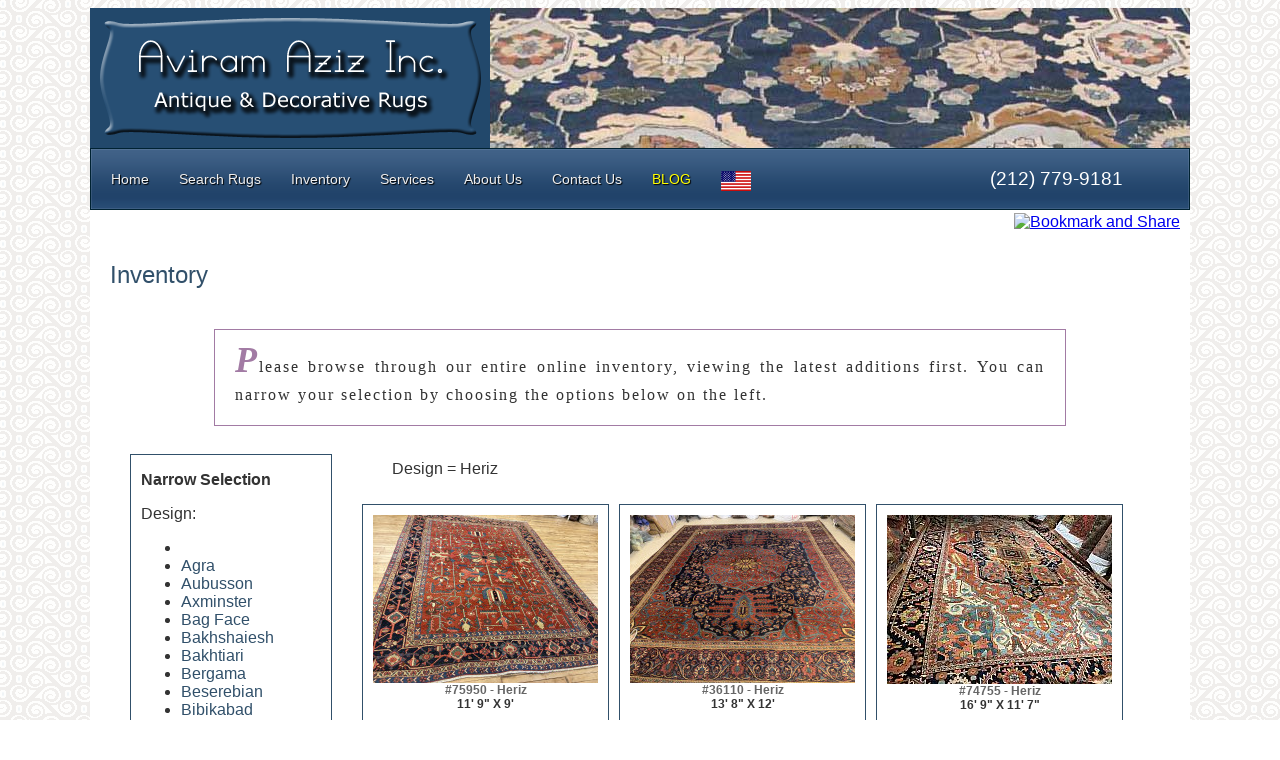

--- FILE ---
content_type: text/html; charset=UTF-8
request_url: http://aviramrugs.com/inventory.php?design=Heriz
body_size: 7838
content:
<!DOCTYPE html PUBLIC "-//W3C//DTD XHTML 1.0 Transitional//EN" "http://www.w3.org/TR/xhtml1/DTD/xhtml1-transitional.dtd">
<html xmlns="http://www.w3.org/1999/xhtml">
<head>

        


<meta http-equiv="Content-Type" content="text/html; charset=UTF-8" />
<title>Inventory - Heriz Rugs. Avriam Aziz Antique and Decorative Rugs</title>

<meta name="Author" content="FN" />
<META name="description" content="Avriam Aziz Online Inventory - Heriz Rugs, showing our collection of Antique Oriental Rugs, Antique Carpets, Persian Rugs and Decorative Rugs">
<META name="keywords" content="handmade, handmade Oriental Rugs, carpet, carpets, new york rugs, New York City Rugs, NYC Rugs, distinctive, decorative, rugs, China, India, Nepal, Pakistan, Persia, Russia, Turkey, palace rugs, needle point, tapestries, antique rugs, one of a kind rugs, round, rounds, square, squares, runners"> 
<META HTTP-EQUIV="Expires" content="never">
<META name="googlebot" content="index,follow">
<META name="robots" content="index,follow">
<META name="msnbot" content="index,follow">
<META name="Revisit-After" content="7 Days">
<META name="city" content="New York">
<META name="country" content="United State (USA)">
<META name="state" content="NY">
<META name="copyright" content="Aviram Aziz Inc">
<META name="Publisher" content="Aviram Aziz Inc">
<META name="Subject" content="Aviram Aziz Inc">
<META name="Geography" content="New York City, USA">
<META name="distribution" content="Global">
<META name="Language" content="English">
<META name="geo.region" content="US-NY">
<META name="geo.placename" content="New York, NY"> 
<META name="DC.title" content="Aviram Aziz Inc">

<link href="inc/azstyle.css" rel="stylesheet" type="text/css" />

<SCRIPT LANGUAGE="JavaScript">
<!--
function isvalidnumber(elm){
var elmstr = elm.value + "";
	for(var i = 0; i < elmstr.length; i++){
		if(elmstr.charAt(i) < "0" || elmstr.charAt(i) > "9"){
		return false;
		}
		}
	return true;
	}
	
function formRugNoCheck() 
{
	if (isvalidnumber(document.frmRugSearch.rugno) == false) {
	alert("Please enter a valid number")
	document.frmRugSearch.rugno.focus();
	document.frmRugSearch.rugno.select();
	return false;
	}
	return true;
}

function formBrowseCheck() 
{
	if ((document.frmRugsBrowse.WidthF.value != "") && (isvalidnumber(document.frmRugsBrowse.WidthF) == false)) {
	alert("Please enter a valid number")
	document.frmRugsBrowse.WidthF.focus();
	document.frmRugsBrowse.WidthF.select();
	return false;
	}
	if ((document.frmRugsBrowse.WidthIF.value != "") && (isvalidnumber(document.frmRugsBrowse.WidthIF) == false)) {
	alert("Please enter a valid number")
	document.frmRugsBrowse.WidthIF.focus();
	document.frmRugsBrowse.WidthIF.select();
	return false;
	}
	if ((document.frmRugsBrowse.WidthT.value != "") && (isvalidnumber(document.frmRugsBrowse.WidthT) == false)) {
	alert("Please enter a valid number")
	document.frmRugsBrowse.WidthT.focus();
	document.frmRugsBrowse.WidthT.select();
	return false;
	}
	if ((document.frmRugsBrowse.WidthIT.value != "") && (isvalidnumber(document.frmRugsBrowse.WidthIT) == false)) {
	alert("Please enter a valid number")
	document.frmRugsBrowse.WidthIT.focus();
	document.frmRugsBrowse.WidthIT.select();
	return false;
	}
	if ((document.frmRugsBrowse.LengthF.value != "") && (isvalidnumber(document.frmRugsBrowse.LengthF) == false)) {
	alert("Please enter a valid number")
	document.frmRugsBrowse.LengthF.focus();
	document.frmRugsBrowse.LengthF.select();
	return false;
	}
	if ((document.frmRugsBrowse.LengthIF.value != "") && (isvalidnumber(document.frmRugsBrowse.LengthIF) == false)) {
	alert("Please enter a valid number")
	document.frmRugsBrowse.LengthIF.focus();
	document.frmRugsBrowse.LengthIF.select();
	return false;
	}
	if ((document.frmRugsBrowse.LengthT.value != "") && (isvalidnumber(document.frmRugsBrowse.LengthT) == false)) {
	alert("Please enter a valid number")
	document.frmRugsBrowse.LengthT.focus();
	document.frmRugsBrowse.LengthT.select();
	return false;
	}
	if ((document.frmRugsBrowse.LengthIT.value != "") && (isvalidnumber(document.frmRugsBrowse.LengthIT) == false)) {
	alert("Please enter a valid number")
	document.frmRugsBrowse.LengthIT.focus();
	document.frmRugsBrowse.LengthIT.select();
	return false;
	}
	return true;
}


-->
</SCRIPT>


</head>

<body>
	
<div id="container-page"><div id="container-content">
<!-- menu -->
<link rel="stylesheet" href="/inc/megamenu/menu.css" type="text/css" media="screen" />

<!--[if IE 6]>
<style>
body {behavior: url("/inc/megamenu/csshover3.htc");}
#menu li .drop {background:url("img/drop.gif") no-repeat right 8px; 
</style>
<![endif]-->

<!-- slider -->
    <link rel="stylesheet" href="/inc/slider/default/default.css" type="text/css" media="screen" />
    <link rel="stylesheet" href="/inc/slider/nivo-slider.css" type="text/css" media="screen" />
<script type="text/javascript" src="http://ajax.googleapis.com/ajax/libs/jquery/1.7.1/jquery.min.js"></script>
    <script type="text/javascript" src="/inc/slider/jquery.nivo.slider.pack.js"></script>
    <script type="text/javascript">
    $(window).load(function() {
        $('#slider').nivoSlider({
			pauseTime: 4000,
			controlNav: false,
			directionNav: false
			});
    });
    </script>


<table width="1100" border="0" align="center" cellpadding="0" cellspacing="0">
  <tr bgcolor="#22486b">
    <td width="400"><a href="/"><img src="/images/aviramazizlogo_t.png" width="400" height="140" alt="Aviram Aziz Decorative and Oriental Rugs" /></a></td>
    <td width="700">
        <div class="slider-wrapper theme-default">
            <div id="slider" class="nivoSlider">
                <img src="/images/banners/7690_ground.jpg" alt="" />
                <img src="/images/banners/12016_ground.jpg" alt="" />
                <img src="/images/banners/22364_ground.jpg" alt="" />
                <img src="/images/banners/32144_ground.jpg" alt="" />
                <img src="/images/banners/32232_ground.jpg" alt="" />
                <img src="/images/banners/72054_ground.jpg" alt="" />
            </div>
        </div>
    </td>
  </tr>
  <tr>
      <td colspan="2">
        <ul id="menu">
            <li><a href="/">Home</a></li>
            <li><a href="/search-rugs.php">Search Rugs</a></li>
            <li><a href="/inventory.php">Inventory</a></li>
            <li><a href="/Services.php">Services</a></li>
            <li><a href="/about-us.php">About Us</a></li>
            <li><a href="/contact-us.php">Contact Us</a></li>
            <li><a href="/blog.php" style="color:#FF0;">BLOG</a></li>
            <li style="z-index:99999;"><script language="JavaScript" type="text/javascript"><!--		
			  document.write('<a href="http://www.aviramrugs.com" target="_top"><img src="/images/flags/us_flag.gif" width="30" height="20" /></a>');
			  -->
			  </SCRIPT>
                <div class="dropdown_3columns align_right"><!-- Begin 3 columns container -->
                    
                    <div class="col_3">
                        <h2>Chose Your Language</h2>
                    </div>
                    
                    <div class="col_1">
            
                        <ul class="greybox">
                            <li><script language="JavaScript" type="text/javascript"><!--		
			  document.write('<a href="http://www.aviramrugs.com" target="_top"><img src="/images/flags/us_flag.gif" width="50" /></a>');
			  -->
			  </SCRIPT></li>
                            <li><a href="http://translate.google.com/translate?u=http://www.aviramrugs.com/&langpair=en|zh-CN"><img title="中文（简体） / Chinese Simplified" height="33" src="/images/flags/cn_flag.gif" width="50" /></a></li>
                            <li><a href="http://translate.google.com/translate?u=http://www.aviramrugs.com/&langpair=en|zh-TW"><img title="中文（繁体） / Chinese Traditional" height="33" src="/images/flags/tw_flag.gif" width="50" /></a></li>
                            <li><a href="http://translate.google.com/translate?u=http://www.aviramrugs.com/&langpair=en|nl"><img title="Nederland / Dutch" height="33" src="/images/flags/nl_flag.gif" width="50" /></a></li>
                            <li><a href="http://translate.google.com/translate?u=http://www.aviramrugs.com/&langpair=en|fr"><img title="Français / French" height="33" src="/images/flags/fr_flag.gif" width="50" /></a></li>
                            <li><a href="http://translate.google.com/translate?u=http://www.aviramrugs.com/&langpair=en|de"><img title="Deutsch / German" height="33" src="/images/flags/de_flag.gif" width="50" /></a></li>
                        </ul>   
            
                    </div>
                    
                    <div class="col_1">
            
                        <ul class="greybox">
                            <li><a href="http://translate.google.com/translate?u=http://www.aviramrugs.com/&langpair=en|iw"><img title="ישראל / Hebrew" height="33" src="/images/flags/il_flag.gif" width="50" /></a></li>
                            <li><a href="http://translate.google.com/translate?u=http://www.aviramrugs.com/&langpair=en|hi"><img title="Hindi / Indian" height="33" src="/images/flags/in_flag.gif" width="50" /></a></li>
                            <li><a href="http://translate.google.com/translate?u=http://www.aviramrugs.com/&langpair=en|it"><img title="Italiano / Italian" height="33" src="/images/flags/it_flag.gif" width="50" /></a></li>
                            <li><a href="http://translate.google.com/translate?u=http://www.aviramrugs.com/&langpair=en|fa"><img title="فارسی / Persian" height="33" src="/images/flags/iran_flag.gif" width="50" /></a></li>
                            <li><a href="http://translate.google.com/translate?u=http://www.aviramrugs.com/&langpair=en|pt"><img title="Português / Portuguese" height="33" src="/images/flags/pt_flag.gif" width="50" /></a></li>
                            <li><a href="http://translate.google.com/translate?u=http://www.aviramrugs.com/&langpair=en|ar"><img title="العربية / Arabic" height="33" src="/images/flags/sa_flag.gif" width="50" /></a></li>
                        </ul>   
            
                    </div>
                    
                    <div class="col_1">
            
                        <ul class="greybox">
                            <li><a href="http://translate.google.com/translate?u=http://www.aviramrugs.com/&langpair=en|ru"><img title="Русский / Russian" height="33" src="/images/flags/ru_flag.gif" width="50" /></a></li>
                            <li><a href="http://translate.google.com/translate?u=http://www.aviramrugs.com/&langpair=en|ro"><img title="Româna / Romanian" height="33" src="/images/flags/ro_flag.gif" width="50" /> </a></li>
                            <li><a href="http://translate.google.com/translate?u=http://www.aviramrugs.com/&langpair=en|es"><img title="Español / Spanish" height="33" src="/images/flags/es_flag.gif" width="50" /></a></li>
                            <li><a href="http://translate.google.com/translate?u=http://www.aviramrugs.com/&langpair=en|th"><img title="ประเทศไทย / Thai" height="33" src="/images/flags/th_flag.gif" width="50" /></a></li>
                            <li><a href="http://translate.google.com/translate?u=http://www.aviramrugs.com/&langpair=en|tr"><img title="Türkiye / Turkish" height="33" src="/images/flags/tr_flag.gif" width="50" /></a></li>
                        </ul>   
            
                    </div>
                    
                </div>
            </li>
        </ul>
            <div class="phoneheader">(212) 779-9181</div>
      </td>
  </tr>
  <tr>
    <td colspan="2" style="padding-right:10px; text-align:right;"><!-- AddThis Button BEGIN -->
<a class="addthis_button" href="http://www.addthis.com/bookmark.php?v=250&amp;pubid=xa-4f6be06e157c8e61"><img src="http://s7.addthis.com/static/btn/v2/lg-share-en.gif" width="125" height="16" alt="Bookmark and Share" style="border:0"/></a>
<script type="text/javascript" src="http://s7.addthis.com/js/250/addthis_widget.js#pubid=xa-4f6be06e157c8e61"></script>
<!-- AddThis Button END --></td>
  </tr>
</table>

<h2 class="content-header">Inventory</h2>
<div class="content">
<div class="maincopy" style="margin-left:auto; margin-right:auto;">
      <p>Please browse through our entire online inventory, viewing the latest  additions first. You can narrow your selection by choosing the options  below on the left.</p>
    </div>
<br />
    <div>
    <table border="0" cellspacing="0" cellpadding="0">
      <tr valign="top">
        <td>
        <div id="leftselection">
          <p><strong>Narrow Selection</strong></p>
          <p>Design:</p>
          <ul class="narrowList">
<li><a href="?design="></a></li><li><a href="?design=Agra">Agra</a></li><li><a href="?design=Aubusson">Aubusson</a></li><li><a href="?design=Axminster">Axminster</a></li><li><a href="?design=Bag Face">Bag Face</a></li><li><a href="?design=Bakhshaiesh">Bakhshaiesh</a></li><li><a href="?design=Bakhtiari">Bakhtiari</a></li><li><a href="?design=Bergama">Bergama</a></li><li><a href="?design=Beserebian">Beserebian</a></li><li><a href="?design=Bibikabad">Bibikabad</a></li><li><a href="?design=Bidjar">Bidjar</a></li><li><a href="?design=Bokhara">Bokhara</a></li><li><a href="?design=Camelhair">Camelhair</a></li><li><a href="?design=Caucasian">Caucasian</a></li><li><a href="?design=Chinese">Chinese</a></li><li><a href="?design=Cottan">Cottan</a></li><li><a href="?design=Deco Chinese">Deco Chinese</a></li><li><a href="?design=Donegal">Donegal</a></li><li><a href="?design=Doroksh">Doroksh</a></li><li><a href="?design=Ecuadorian">Ecuadorian</a></li><li><a href="?design=European">European</a></li><li><a href="?design=Feraghan">Feraghan</a></li><li><a href="?design=Gordes">Gordes</a></li><li><a href="?design=Hamadan">Hamadan</a></li><li><a href="?design=Heriz">Heriz</a></li><li><a href="?design=Heriz Serapi">Heriz Serapi</a></li><li><a href="?design=Hooked Rug">Hooked Rug</a></li><li><a href="?design=India">India</a></li><li><a href="?design=isfahan">isfahan</a></li><li><a href="?design=Karabagh">Karabagh</a></li><li><a href="?design=Kashan">Kashan</a></li><li><a href="?design=Kayseri">Kayseri</a></li><li><a href="?design=Kazak">Kazak</a></li><li><a href="?design=Kazvin">Kazvin</a></li><li><a href="?design=Kerman">Kerman</a></li><li><a href="?design=Khorassan">Khorassan</a></li><li><a href="?design=kilim">kilim</a></li><li><a href="?design=Kurdish">Kurdish</a></li><li><a href="?design=Lavar Kerman">Lavar Kerman</a></li><li><a href="?design=Lilihan">Lilihan</a></li><li><a href="?design=Mahal">Mahal</a></li><li><a href="?design=Mahal Sultanabad">Mahal Sultanabad</a></li><li><a href="?design=Malayer">Malayer</a></li><li><a href="?design=meched">meched</a></li><li><a href="?design=melas">melas</a></li><li><a href="?design=Meshkin">Meshkin</a></li><li><a href="?design=mir">mir</a></li><li><a href="?design=Modern">Modern</a></li><li><a href="?design=Mohajeran">Mohajeran</a></li><li><a href="?design=Navajo">Navajo</a></li><li><a href="?design=Needlepoint">Needlepoint</a></li><li><a href="?design=Ningxia">Ningxia</a></li><li><a href="?design=Oushak">Oushak</a></li><li><a href="?design=Peking">Peking</a></li><li><a href="?design=Qashqai">Qashqai</a></li><li><a href="?design=Qum">Qum</a></li><li><a href="?design=Russian">Russian</a></li><li><a href="?design=Samarkand">Samarkand</a></li><li><a href="?design=Sarouk">Sarouk</a></li><li><a href="?design=Savonnerie">Savonnerie</a></li><li><a href="?design=Senneh">Senneh</a></li><li><a href="?design=Senneh Killim">Senneh Killim</a></li><li><a href="?design=Seraband">Seraband</a></li><li><a href="?design=Shirvan">Shirvan</a></li><li><a href="?design=Sivas">Sivas</a></li><li><a href="?design=soumak">soumak</a></li><li><a href="?design=Spanish">Spanish</a></li><li><a href="?design=Suzani">Suzani</a></li><li><a href="?design=Swedish">Swedish</a></li><li><a href="?design=Tabriz">Tabriz</a></li><li><a href="?design=Tafresh">Tafresh</a></li><li><a href="?design=Talish">Talish</a></li><li><a href="?design=Tapestry">Tapestry</a></li><li><a href="?design=Tehran">Tehran</a></li><li><a href="?design=Turkish">Turkish</a></li><li><a href="?design=Turkoman">Turkoman</a></li><li><a href="?design=Zeicur">Zeicur</a></li>          </ul>
          <p>Origin:</p>
          <ul class="narrowList">
<li><a href="?origin=Afghanistan">Afghanistan</a></li><li><a href="?origin=American">American</a></li><li><a href="?origin=Chinese">Chinese</a></li><li><a href="?origin=English">English</a></li><li><a href="?origin=European">European</a></li><li><a href="?origin=Gordes">Gordes</a></li><li><a href="?origin=Hooked Rug">Hooked Rug</a></li><li><a href="?origin=India">India</a></li><li><a href="?origin=Iran">Iran</a></li><li><a href="?origin=Malayer">Malayer</a></li><li><a href="?origin=Romanian">Romanian</a></li><li><a href="?origin=Russian">Russian</a></li><li><a href="?origin=Silk">Silk</a></li><li><a href="?origin=Spain">Spain</a></li><li><a href="?origin=Tibet">Tibet</a></li><li><a href="?origin=Turkey">Turkey</a></li><li><a href="?origin=Uzbekistan">Uzbekistan</a></li>          </ul>
          <p>Size:</p>
          <ul class="narrowList">
<li><a href="?size=19">2x4</a></li><li><a href="?size=1">2 X 3</a></li><li><a href="?size=2">3 X 5</a></li><li><a href="?size=3">4 X 6</a></li><li><a href="?size=4">5 X 7</a></li><li><a href="?size=5">6 X 9</a></li><li><a href="?size=6">8 X 10</a></li><li><a href="?size=7">9 X 12</a></li><li><a href="?size=8">10 x 14</a></li><li><a href="?size=9">12 X 15</a></li><li><a href="?size=10">12 X 18</a></li><li><a href="?size=11">14 X 20</a></li><li><a href="?size=12">15 X 24</a></li><li><a href="?size=13">Oversized</a></li><li><a href="?size=14">Rounds and Squares</a></li><li><a href="?size=15">Runners</a></li>          </ul>
       </div>
        </td>
        <td>
        <blockquote> Design = Heriz<br></blockquote>
        <table border="0" cellpadding="0" cellspacing="10">
          <tr valign="top" align="center">
                        <td width="142" class="CollTableCell" align="center"><a href="/rug-information.php?rugnumber=75950"><img src="/rugimages/thumbnails/75950-38.jpg" /></a> <br />
              <a href="/rug-information.php?rugnumber=75950"><strong>
				<strong>#75950 - Heriz                </strong></a> <br />
              11&#39; 9&quot; X 9&#39; </td>
                        <td width="142" class="CollTableCell" align="center"><a href="/rug-information.php?rugnumber=36110"><img src="/rugimages/thumbnails/36110-28.jpg" /></a> <br />
              <a href="/rug-information.php?rugnumber=36110"><strong>
				<strong>#36110 - Heriz                </strong></a> <br />
              13&#39; 8&quot; X 12&#39; </td>
                        <td width="142" class="CollTableCell" align="center"><a href="/rug-information.php?rugnumber=74755"><img src="/rugimages/thumbnails/74755_01.jpg" /></a> <br />
              <a href="/rug-information.php?rugnumber=74755"><strong>
				<strong>#74755 - Heriz                </strong></a> <br />
              16&#39; 9&quot; X 11&#39; 7&quot;</td>
                      </tr>
          <tr valign="top" align="center">
                        <td width="142" class="CollTableCell" align="center"><a href="/rug-information.php?rugnumber=74651"><img src="/rugimages/thumbnails/74651_01.jpg" /></a> <br />
              <a href="/rug-information.php?rugnumber=74651"><strong>
				<strong>#74651 - Heriz                </strong></a> <br />
              11&#39; 9&quot; X 8&#39; </td>
                        <td width="142" class="CollTableCell" align="center"><a href="/rug-information.php?rugnumber=74557"><img src="/rugimages/thumbnails/74557_01.jpg" /></a> <br />
              <a href="/rug-information.php?rugnumber=74557"><strong>
				<strong>#74557 - Heriz                </strong></a> <br />
              11&#39; 1&quot; X 7&#39; 10&quot;</td>
                        <td width="142" class="CollTableCell" align="center"><a href="/rug-information.php?rugnumber=74512"><img src="/rugimages/thumbnails/74512_01.jpg" /></a> <br />
              <a href="/rug-information.php?rugnumber=74512"><strong>
				<strong>#74512 - Heriz                </strong></a> <br />
              14&#39; 10&quot; X 11&#39; 6&quot;</td>
                      </tr>
          <tr valign="top" align="center">
                        <td width="142" class="CollTableCell" align="center"><a href="/rug-information.php?rugnumber=74513"><img src="/rugimages/thumbnails/74513_01.jpg" /></a> <br />
              <a href="/rug-information.php?rugnumber=74513"><strong>
				<strong>#74513 - Heriz                </strong></a> <br />
              12&#39; 10&quot; X 9&#39; </td>
                        <td width="142" class="CollTableCell" align="center"><a href="/rug-information.php?rugnumber=74524"><img src="/rugimages/thumbnails/74524_01.jpg" /></a> <br />
              <a href="/rug-information.php?rugnumber=74524"><strong>
				<strong>#74524 - Heriz                </strong></a> <br />
              14&#39; 6&quot; X 10&#39; 10&quot;</td>
                        <td width="142" class="CollTableCell" align="center"><a href="/rug-information.php?rugnumber=74484"><img src="/rugimages/thumbnails/74484_01.jpg" /></a> <br />
              <a href="/rug-information.php?rugnumber=74484"><strong>
				<strong>#74484 - Heriz                </strong></a> <br />
              11&#39; 1&quot; X 8&#39; 9&quot;</td>
                      </tr>
          <tr valign="top" align="center">
                        <td width="142" class="CollTableCell" align="center"><a href="/rug-information.php?rugnumber=74473"><img src="/rugimages/thumbnails/74473_01.jpg" /></a> <br />
              <a href="/rug-information.php?rugnumber=74473"><strong>
				<strong>#74473 - Heriz                </strong></a> <br />
              13&#39; 9&quot; X 10&#39; </td>
                        <td width="142" class="CollTableCell" align="center"><a href="/rug-information.php?rugnumber=74442"><img src="/rugimages/thumbnails/74442_01.jpg" /></a> <br />
              <a href="/rug-information.php?rugnumber=74442"><strong>
				<strong>#74442 - Heriz                </strong></a> <br />
              11&#39; 6&quot; X 8&#39; </td>
                        <td width="142" class="CollTableCell" align="center"><a href="/rug-information.php?rugnumber=74316"><img src="/rugimages/thumbnails/74316_01.jpg" /></a> <br />
              <a href="/rug-information.php?rugnumber=74316"><strong>
				<strong>#74316 - Heriz                </strong></a> <br />
              9&#39; 6&quot; X 6&#39; 4&quot;</td>
                      </tr>
          <tr valign="top" align="center">
                        <td width="142" class="CollTableCell" align="center"><a href="/rug-information.php?rugnumber=74245"><img src="/rugimages/thumbnails/74245_01.jpg" /></a> <br />
              <a href="/rug-information.php?rugnumber=74245"><strong>
				<strong>#74245 - Heriz                </strong></a> <br />
              4&#39; 9&quot; X 3&#39; 2&quot;</td>
                        <td width="142" class="CollTableCell" align="center"><a href="/rug-information.php?rugnumber=73923"><img src="/rugimages/thumbnails/73923_01.jpg" /></a> <br />
              <a href="/rug-information.php?rugnumber=73923"><strong>
				<strong>#73923 - Heriz                </strong></a> <br />
              7&#39; 9&quot; X 5&#39; 6&quot;</td>
                        <td width="142" class="CollTableCell" align="center"><a href="/rug-information.php?rugnumber=73751"><img src="/rugimages/thumbnails/73751_01.jpg" /></a> <br />
              <a href="/rug-information.php?rugnumber=73751"><strong>
				<strong>#73751 - Heriz                </strong></a> <br />
              11&#39; 2&quot; X 9&#39; </td>
                      </tr>
          <tr valign="top" align="center">
                        <td width="142" class="CollTableCell" align="center"><a href="/rug-information.php?rugnumber=20887"><img src="/rugimages/thumbnails/20887_01.jpg" /></a> <br />
              <a href="/rug-information.php?rugnumber=20887"><strong>
				<strong>#20887 - Heriz                </strong></a> <br />
              10&#39; 11&quot; X 8&#39; 9&quot;</td>
                        <td width="142" class="CollTableCell" align="center"><a href="/rug-information.php?rugnumber=73385"><img src="/rugimages/thumbnails/73385_01.jpg" /></a> <br />
              <a href="/rug-information.php?rugnumber=73385"><strong>
				<strong>#73385 - Heriz                </strong></a> <br />
              10&#39; 6&quot; X 16&#39; 6&quot;</td>
                        <td width="142" class="CollTableCell" align="center"><a href="/rug-information.php?rugnumber=73498"><img src="/rugimages/thumbnails/73498_01.jpg" /></a> <br />
              <a href="/rug-information.php?rugnumber=73498"><strong>
				<strong>#73498 - Heriz                </strong></a> <br />
              11&#39; 2&quot; X 8&#39; 3&quot;</td>
                      </tr>
          <tr valign="top" align="center">
                        <td width="142" class="CollTableCell" align="center"><a href="/rug-information.php?rugnumber=72158"><img src="/rugimages/thumbnails/72158_01.jpg" /></a> <br />
              <a href="/rug-information.php?rugnumber=72158"><strong>
				<strong>#72158 - Heriz                </strong></a> <br />
              15&#39; 1&quot; X 11&#39; 4&quot;</td>
                        <td width="142" class="CollTableCell" align="center"><a href="/rug-information.php?rugnumber=73500"><img src="/rugimages/thumbnails/73500_01.jpg" /></a> <br />
              <a href="/rug-information.php?rugnumber=73500"><strong>
				<strong>#73500 - Heriz                </strong></a> <br />
              9&#39; 2&quot; X 12&#39; 3&quot;</td>
                        <td width="142" class="CollTableCell" align="center"><a href="/rug-information.php?rugnumber=73814"><img src="/rugimages/thumbnails/Picture_1143.jpg" /></a> <br />
              <a href="/rug-information.php?rugnumber=73814"><strong>
				<strong>#73814 - Heriz                </strong></a> <br />
              7&#39; 1&quot; X 10&#39; </td>
                      </tr>
          <tr valign="top" align="center">
                      </tr>
        </table>
        <p>&nbsp;</p>
        <table width="100%" border="0" cellspacing="0" cellpadding="0">
          <tr>
            <td class="CollTableCell"><p><u>Heriz Rugs</u></p>
<p>Heriz  rugs, a highly  sought after type of Persian rug, can be found at Aviram Aziz, Inc, the  ultimate source for Antique and Decorative Rugs.Â  These exquisite and beautiful textiles are  named for the city of Heris, a cultural and robust city located in East  Azerbaijan in the northwest of Iran.Â  In  fact, the rugs are known for their beauty and durability, often lasting for  generations and generations.Â  Why are  these rugs so strong and resilient?Â   Interestingly, the villages dotting the slopes of Mount Salaban are  where the craftsmen hailed from.Â  The  soil in this region is very high in copper.Â   This leads to a higher amount of copper within the wooly coats of the  sheep that graze here.Â  The copper within  the wool results in increased durability.Â  <br />
  Heriz  rugs classically  contain a large central medallion with a surrounding geometric bold  pattern.Â  The background is often a deep  reddish hue with a blue border and white corner spandrels.Â  These hand woven masterpieces often have  heavier knot counts than other rugs from this region.Â Â  The central medallion may vary in size and  shape.Â  Occasionally blue is present in  the center but typically dark reddish or tannish hues dominate this central  focus.Â  <br />
  Persian and Oriental  rugs are very popular with interior decorators and homeowners for their beauty,  individuality and bold colors.Â Â  They can  be paired with many different types of furniture and looks.Â  In fact, these rugs are so versatile that  they can be moved from space to space as your tastes and needs change.Â  In addition, the heavy wool pile is both soft  and luxurious as well as practical in providing warmth and trapping heat.Â  Heriz  rugs are one of many types of antique oriental rugs available at Aviram  Aziz Inc.Â  We are proud to carry a large  selection of antique rugs including Persian, Indian, Turkish, Caucasian,  Chinese and European rugs.Â  No matter  what you are in the market for, one of our experts is here to find you just  what you are looking for and to verify the rugs origins.<a name="_GoBack" id="_GoBack"></a><br />
  Heriz  rugs are often  described as represent furnishing rather than art.Â  This is likely due to their durability from  being woven using strong wool pile and being able to withstand years of hard  use.Â  However, like many antique oriental  rugs, the design is in of itself a piece of unique and beautiful artwork.Â  Aviram Aziz, Inc has a wide selection of  antique carpets that vary in size from small throw rugs for your nooks and  crannies to large oversized carpets to cover your grandest room.Â  The selection is diverse and specifically  covers Aubussons, Heriz and Serapi, Lavar and Kerman, Sarouk, Sultanbad,  Tabriz, Oushak and Tapestries.Â  <br />
  Whether you are in  the market for a specific rug from a region or are trying to fill a specific  need, our experts at Aviram Aziz, Inc are here to help you select the right  antique rug to meet your needs.Â  Heriz rugs are known world-wide for  their bold colors, superb quality and durability-sure to be a welcome addition  to your collection and to last for many generations to come.</p>
</body>
</html>
</td>
          </tr>
        </table>

        </td>
      </tr>
    </table>

	</div>
</div>

</div>
<div id="container-foot">
<table width="1100" border="0" align="center" cellpadding="0" cellspacing="0" class="footercopy">
  <tr>
    <td>&nbsp;</td>
  </tr>
  <tr>
    <td>&nbsp;</td>
  </tr>
  <tr>
    <td>&nbsp;</td>
  </tr>
  <tr>
    <td align="center"><a href="/">Home</a> &#8226; 
        <a href="/search-rugs.php">Search Rugs</a> &#8226; 
        <a href="/inventory.php">Inventory</a> &#8226; 
        <a href="/Services.php">Services</a> &#8226; 
        <a href="/about-us.php">About Us</a> &#8226; 
        <a href="/contact-us.php">Contact Us</a> &#8226; 
        <a href="/blog.php">BLOG</a></td>
  </tr>
  <tr>
    <td>&nbsp;</td>
  </tr>
  <tr>
    <td>&nbsp;</td>
  </tr>
  <tr>
    <td align="center">Aviram Aziz Inc. | 115 West 29 Street, Room 7A | New York, NY 10001 | Tel. (212) 779-9181 Cell. (646) 489-6418 </td>
  </tr>
  <tr>
    <td>&nbsp;</td>
  </tr>
  <tr>
    <td class="copyright" align="center">© 2026 Aviram Aziz Inc. All Rights Reserved Worldwide.</td>
  </tr>
  <tr>
    <td class="copyright" align="right">Designed by: <a href="http://www.nexium.com" target="_blank"><img src="/images/nexium.png" width="63" height="15" border="0" /></a></td>
  </tr>
</table>



<script type="text/javascript">

  var _gaq = _gaq || [];
  _gaq.push(['_setAccount', 'UA-31324568-1']);
  _gaq.push(['_trackPageview']);

  (function() {
    var ga = document.createElement('script'); ga.type = 'text/javascript'; ga.async = true;
    ga.src = ('https:' == document.location.protocol ? 'https://ssl' : 'http://www') + '.google-analytics.com/ga.js';
    var s = document.getElementsByTagName('script')[0]; s.parentNode.insertBefore(ga, s);
  })();

</script>

</div>
</div>
</body>
</html>

--- FILE ---
content_type: text/css
request_url: http://aviramrugs.com/inc/azstyle.css
body_size: 4079
content:
@charset "UTF-8";
html, body {
    height: 100%;
	font-family: Verdana, Arial, Helvetica, sans-serif;
}
a img, img {
	border:0;
}
body {
	background-image: url(/images/background1.png);
	background-repeat: repeat;
}

.content-header {
	font-family: Verdana, Geneva, sans-serif;
	color: #31506A;
	font-size: 24px;
	padding: 10px 20px;
	font-weight: normal;
	display: block;
}
.content-suheader {
	font-family: Verdana, Geneva, sans-serif;
	color: #31506A;
	font-size: 18px;
	padding: 10px;
	font-weight: normal;
}
.content {
	font-family: Verdana, Geneva, sans-serif;
	font-size: 16px;
	padding: 10px 40px 0 40px;
	color: #333;
}
.content a {
	text-decoration:none;
	color: #31506A;
}
.content a:hover {
	text-decoration:underline;
}

.maincopy {
	font-family:"Palatino Linotype", "Book Antiqua", Palatino, serif;
	width:810px;
	padding:0 20px;
	margin-left:5px;
	letter-spacing:2px;
	line-height:28px;
	border: 1px solid #A27BA4;
	text-align:justify;
	text-justify: distribute;
} 
.maincopy a {
	text-decoration:none;
	color: #416EB3;
}
.maincopy a:hover {
	text-decoration:underline;
}
.maincopy p:first-letter {
	font-size:36px;
	font-style:italic;
	font-weight:bold;
	color: #A27BA4;
} 

#container-page {
	width:1100px;
	min-width:950px;
	max-width:1440px;
	margin:auto;
	position: relative;
	min-height: 100%;
	height: auto !important;
	height: 100%;
	margin: 0 auto;
	background-color:#FFFFFF;
/*	background-color:#274F74; */
}
#container-content {
	padding-bottom: 180px;
}
#container-foot {
	width:100%;
	position: absolute;
	bottom: 5px !important;
	bottom: -1px;
	overflow:auto;
	height: 180px;
	left: -2px;
}

.rugstable ul {
	display: inline;
	margin: 0;
	padding: 0;
}
.rugstable ul li {
	display: inline;
	width: 200px;
	height: 75px;
	float:left;
	padding: 3px;
}

.CollTableCell {
	font-family:Verdana, Geneva, sans-serif;
	font-size:12px;
	padding: 10px;
	border: solid 1px #31506A;
}
.CollTableCell a {
	font-family:Verdana, Geneva, sans-serif;
	font-size:12px;
	color:#666666;
	text-decoration:none;
	padding-top:3px;
}
.CollTableCell a:hover {
	color:#C30;
	text-decoration:underline;
}
.CollTableCell .CollTableThumb {
	float:left;
	margin-right:5px;
	text-align:center;
}
.CollTableCell .CollTableThumb a {
	font-size:9px;
}

.ruginfotxt {
	font-family:Verdana, Geneva, sans-serif;
	font-size:12px;
	color:#666666;
	text-decoration: none;
}
.ruginfoGreyText {

	font-family:Verdana, Geneva, sans-serif;
	font-size: 12px;
	color: #555555;
	text-decoration: none;
}

.buttonstyle {
	color: #FFF;
	background-color: #999;
	font-family: Arial, Helvetica, sans-serif;
	font-size: 14px;
	border: 1px solid #CCC;
	-moz-border-radius: 5px;
	padding: 3px 8px;
}

.footercopy {
	font-family: Helvetica, Arial, sans-serif;
	font-size: 14px;
}
.footercopy a {
	text-decoration:none;
	color: #31506A;
}
.footercopy a:hover {
	text-decoration:underline;
}

.copyright {
	font-family: Helvetica, Arial, sans-serif;
	font-size: 11px;
}

.inventorymenu {
	font-family: Arial, Helvetica, sans-serif;
	font-size: 12px;
	border: 1px solid #999;
	width: 170px;
}

#leftselection {
	float:left;
	width:180px;
	padding:0 10px;
	margin-top:10px;
	margin-right:20px;
	border: solid 1px #31506A;
}


.paginate {
	font-family: Arial, Helvetica, sans-serif;
	font-size: .9em;
}
a.paginate {
	border: 1px solid #CCC;
	padding: 2px 6px 2px 6px;
	text-decoration: none;
	color: #999;
}
a.paginate:hover {
	background-color: #999;
	color: #FFF;
	text-decoration: underline;
}
a.current {
	border: 1px solid #CCC;
	font: bold .9em Arial,Helvetica,sans-serif;
	padding: 2px 6px 2px 6px;
	cursor: default;
	background:#999;
	color: #FFF;
	text-decoration: none;
}
span.inactive {
	border: 1px solid #999;
	font-family: Arial, Helvetica, sans-serif;
	font-size: .9em;
	padding: 2px 6px 2px 6px;
	color: #999;
	cursor: default;
}

.alternate tr:nth-child(odd) {
    background-color: #DDD;
}
.alternate td:first-child {
	padding-left:20px;
}
.phoneheader {
	position:absolute;
	top:160px;
	left:900px;
	color:#FFF; 
	font-size:1.2em;
}
.phoneheader a {
	color:#FFFFFF;
	text-decoration:none;
}


--- FILE ---
content_type: text/css
request_url: http://aviramrugs.com/inc/megamenu/menu.css
body_size: 4683
content:
#menu {
	list-style:none;
	width:1088px;
	margin:0;
	height:60px;
	padding:0 0 0 10px;

	/* Background color and gradients */
	
	background-image:url(/images/menuground.png); 
	background-repeat:repeat-x; 
	
	/* Borders */
	
	border: 1px solid #002232;

	-moz-box-shadow:inset 0px 0px 1px #edf9ff;
	-webkit-box-shadow:inset 0px 0px 1px #edf9ff;
	box-shadow:inset 0px 0px 1px #edf9ff;
}

#menu li {
	float:left;
	display:block;
	text-align:center;
	position:relative;
	margin-right:10px;
	margin-top:0px;
	border:none;
}

#menu li:hover {
	background: #3f6385;
}

#menu li a {
	padding: 22px 10px 22px 10px;
	font-family:Arial, Helvetica, sans-serif;
	font-size:14px; 
	color: #EEEEEE;
	display:block;
	outline:0;
	text-decoration:none;
	text-shadow: 1px 1px 1px #000;
}

#menu li:hover a {
	color:#EEEEEE;
	text-shadow: 1px 1px 1px #000;
}
#menu li .drop {
	padding-right:21px;
	background:url("img/drop.png") no-repeat right 8px;
}
#menu li:hover .drop {
	background:url("img/drop.png") no-repeat right 7px;
}

.dropdown_1column, 
.dropdown_2columns, 
.dropdown_3columns, 
.dropdown_4columns,
.dropdown_5columns {
	margin:-8px auto;
	float:left;
	position:absolute;
	left:-999em; /* Hides the drop down */
	text-align:left;
	padding:10px 5px 10px 5px;
	border:1px solid #777777;
	border-top:none;
	z-index:9999;
	
	/* Gradient background */
	background:#F4F4F4;
	background: -moz-linear-gradient(top, #EEEEEE, #BBBBBB);
	background: -webkit-gradient(linear, 0% 0%, 0% 100%, from(#EEEEEE), to(#BBBBBB));

	/* Rounded Corners */
	-moz-border-radius: 0px 5px 5px 5px;
	-webkit-border-radius: 0px 5px 5px 5px;
	border-radius: 0px 5px 5px 5px;
}

.dropdown_1column {width: 110px;}
.dropdown_2columns {width: 280px;}
.dropdown_3columns {width: 330px;}
.dropdown_4columns {width: 560px;}
.dropdown_5columns {width: 700px;}

#menu li:hover .dropdown_1column, 
#menu li:hover .dropdown_2columns, 
#menu li:hover .dropdown_3columns,
#menu li:hover .dropdown_4columns,
#menu li:hover .dropdown_5columns {
	left:-1px;
	top:auto;
}

.col_1,
.col_2,
.col_3,
.col_4,
.col_5 {
	display:inline;
	float: left;
	position: relative;
	margin-left: 5px;
	margin-right: 5px;
}
.col_1 {width:100px;}
.col_2 {width:270px;}
.col_3 {width:320px;}
.col_4 {width:550px;}
.col_5 {width:690px;}

#menu .menu_right {
	float:right;
	margin-right:0px;
}
#menu li .align_right {
	/* Rounded Corners */
	-moz-border-radius: 5px 0px 5px 5px;
    -webkit-border-radius: 5px 0px 5px 5px;
    border-radius: 5px 0px 5px 5px;
}

#menu li:hover .align_right {
	left:auto;
	right:-1px;
	top:auto;
}

#menu p, #menu h2, #menu h3, #menu ul li {
	font-family:Arial, Helvetica, sans-serif;
	line-height:21px;
	font-size:12px;
	text-align:left;
	text-shadow: 1px 1px 1px #FFFFFF;
}
#menu h2 {
	font-size:21px;
	font-weight:400;
	letter-spacing:-1px;
	margin:7px 0 14px 0;
	padding-bottom:14px;
	border-bottom:1px solid #666666;
}
#menu h3 {
	font-size:14px;
	margin:7px 0 14px 0;
	padding-bottom:7px;
	border-bottom:1px solid #888888;
}
#menu p {
	line-height:18px;
	margin:0 0 10px 0;
}

#menu li:hover div a {
	font-size:12px;
	color:#015b86;
	padding:0;
}
#menu li:hover div a:hover {
	color:#029feb;
}


.strong {
	font-weight:bold;
}
.italic {
	font-style:italic;
}

.imgshadow { /* Better style on light background */
	background:#FFFFFF;
	padding:4px;
	border:1px solid #777777;
	margin-top:5px;
	-moz-box-shadow:0px 0px 5px #666666;
	-webkit-box-shadow:0px 0px 5px #666666;
	box-shadow:0px 0px 5px #666666;
}
.img_left { /* Image sticks to the left */
	width:auto;
	float:left;
	margin:5px 15px 5px 5px;
}

#menu li .black_box {
	background-color:#333333;
	color: #eeeeee;
	text-shadow: 1px 1px 1px #000;
	padding:4px 6px 4px 6px;

	/* Rounded Corners */
	-moz-border-radius: 5px;
    -webkit-border-radius: 5px;
    border-radius: 5px;

	/* Shadow */
	-webkit-box-shadow:inset 0 0 3px #000000;
	-moz-box-shadow:inset 0 0 3px #000000;
	box-shadow:inset 0 0 3px #000000;
}

#menu li ul {
	list-style:none;
	padding:0;
	margin:0 0 12px 0;
}
#menu li ul li {
	font-size:12px;
	line-height:24px;
	position:relative;
	text-shadow: 1px 1px 1px #ffffff;
	padding:0;
	margin:0;
	float:none;
	text-align:left;
	width:130px;
}
#menu li ul li:hover {
	background:none;
	border:none;
	padding:0;
	margin:0;
}

#menu li .greybox li {
	background:#F4F4F4;
	border:1px solid #bbbbbb;
	margin:0px 0px 4px 0px;
	padding:4px 6px 4px 6px;
	width:75px;
	text-align:center;

	/* Rounded Corners */
	-moz-border-radius: 5px;
    -webkit-border-radius: 5px;
    -khtml-border-radius: 5px;
    border-radius: 5px;
}
#menu li .greybox li:hover {
	background:#ffffff;
	border:1px solid #aaaaaa;
	padding:4px 6px 4px 6px;
	margin:0px 0px 4px 0px;
}
